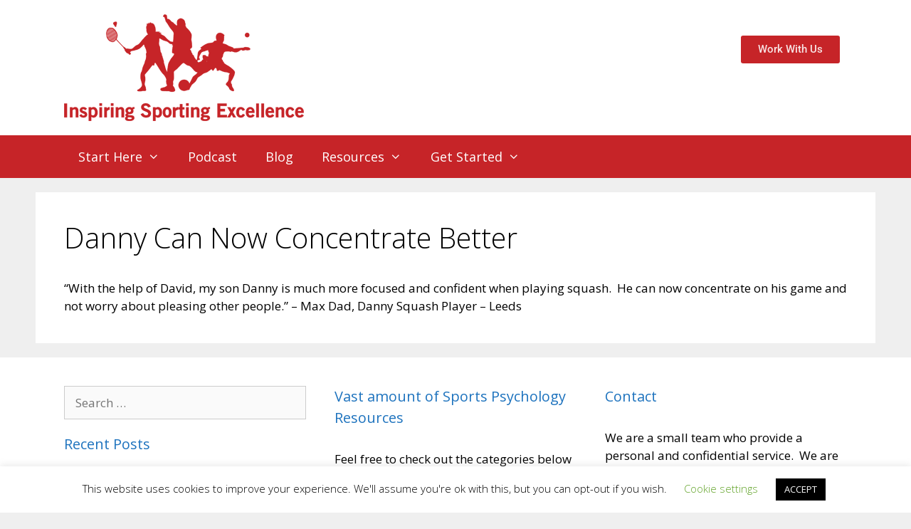

--- FILE ---
content_type: text/html; charset=UTF-8
request_url: https://www.sport-excellence.co.uk/testimonial/danny-can-now-concentrate-better/
body_size: 20531
content:
<!DOCTYPE html>
<html lang="en-GB">
<head>
	<meta charset="UTF-8">
	<meta name='robots' content='index, follow, max-image-preview:large, max-snippet:-1, max-video-preview:-1' />
	<style>img:is([sizes="auto" i], [sizes^="auto," i]) { contain-intrinsic-size: 3000px 1500px }</style>
	<meta name="viewport" content="width=device-width, initial-scale=1">
	<!-- This site is optimized with the Yoast SEO Premium plugin v25.1 (Yoast SEO v26.6) - https://yoast.com/wordpress/plugins/seo/ -->
	<title>Danny Can Now Concentrate Better - Squash Psychology</title>
	<meta name="description" content="“With the help of David, my son Danny is much more focused and confident when playing squash. He can now concentrate on his game. Online Sport Psychologist" />
	<link rel="canonical" href="https://www.sport-excellence.co.uk/testimonial/danny-can-now-concentrate-better/" />
	<meta property="og:locale" content="en_GB" />
	<meta property="og:type" content="article" />
	<meta property="og:title" content="Danny Can Now Concentrate Better" />
	<meta property="og:description" content="“With the help of David, my son Danny is much more focused and confident when playing squash.  He can now concentrate on his game and not worry about" />
	<meta property="og:url" content="https://www.sport-excellence.co.uk/testimonial/danny-can-now-concentrate-better/" />
	<meta property="og:site_name" content="Sports Psychology" />
	<meta property="article:publisher" content="https://www.facebook.com/MentalToughnessMatters" />
	<meta property="og:image" content="https://www.sport-excellence.co.uk/wp-content/uploads/2019/11/sport-excellence-logo-red.png" />
	<meta property="og:image:width" content="337" />
	<meta property="og:image:height" content="150" />
	<meta property="og:image:type" content="image/png" />
	<meta name="twitter:card" content="summary_large_image" />
	<script type="application/ld+json" class="yoast-schema-graph">{"@context":"https://schema.org","@graph":[{"@type":"WebPage","@id":"https://www.sport-excellence.co.uk/testimonial/danny-can-now-concentrate-better/","url":"https://www.sport-excellence.co.uk/testimonial/danny-can-now-concentrate-better/","name":"Danny Can Now Concentrate Better - Squash Psychology","isPartOf":{"@id":"https://www.sport-excellence.co.uk/#website"},"datePublished":"2019-07-11T08:03:56+00:00","description":"“With the help of David, my son Danny is much more focused and confident when playing squash. He can now concentrate on his game. Online Sport Psychologist","breadcrumb":{"@id":"https://www.sport-excellence.co.uk/testimonial/danny-can-now-concentrate-better/#breadcrumb"},"inLanguage":"en-GB","potentialAction":[{"@type":"ReadAction","target":["https://www.sport-excellence.co.uk/testimonial/danny-can-now-concentrate-better/"]}]},{"@type":"BreadcrumbList","@id":"https://www.sport-excellence.co.uk/testimonial/danny-can-now-concentrate-better/#breadcrumb","itemListElement":[{"@type":"ListItem","position":1,"name":"Home","item":"https://www.sport-excellence.co.uk/"},{"@type":"ListItem","position":2,"name":"Danny Can Now Concentrate Better"}]},{"@type":"WebSite","@id":"https://www.sport-excellence.co.uk/#website","url":"https://www.sport-excellence.co.uk/","name":"Inspiring Sporting Excellence Ltd","description":"The Premier Sports Psychology Consultancy for Children, Young Adults and Parents in the UK and Ireland","publisher":{"@type":"Organization","@id":"https://www.sport-excellence.co.uk/#organization"},"alternateName":"Sports Psychology","potentialAction":[{"@type":"SearchAction","target":{"@type":"EntryPoint","urlTemplate":"https://www.sport-excellence.co.uk/?s={search_term_string}"},"query-input":{"@type":"PropertyValueSpecification","valueRequired":true,"valueName":"search_term_string"}}],"inLanguage":"en-GB","disambiguatingDescription":"UK-based sports psychology coaching led by David Charlton, supporting children, young adults and parents with mental performance and wellbeing across the UK and Ireland.","isFamilyFriendly":"http://schema.org/True","hasPart":[{"@type":"WPHeader","@id":"#header","headline":"Header","cssSelector":".site-header"},{"@type":"WPFooter","@id":"#footer","headline":"Footer","cssSelector":".site-footer","copyrightHolder":{"@type":"Organization","@id":"https://www.sport-excellence.co.uk/#organization"}}]},{"@type":"Organization","@id":"https://www.sport-excellence.co.uk/#organization","name":"Inspiring Sporting Excellence Ltd","alternateName":"Sports Psychology","url":"https://www.sport-excellence.co.uk/","logo":{"@type":"ImageObject","@id":"https://www.sport-excellence.co.uk/#/schema/logo/image/","inLanguage":"en-GB","url":"https://www.sport-excellence.co.uk/wp-content/uploads/2019/11/sport-excellence-logo-red.png","contentUrl":"https://www.sport-excellence.co.uk/wp-content/uploads/2019/11/sport-excellence-logo-red.png","width":337,"height":150,"caption":"Inspiring Sporting Excellence Ltd"},"image":{"@type":"ImageObject","@id":"https://www.sport-excellence.co.uk/#/schema/logo/image/","inLanguage":"en-GB","url":"https://www.sport-excellence.co.uk/wp-content/uploads/2019/11/sport-excellence-logo-red.png","contentUrl":"https://www.sport-excellence.co.uk/wp-content/uploads/2019/11/sport-excellence-logo-red.png","width":337,"height":150,"caption":"Inspiring Sporting Excellence Ltd"},"sameAs":["https://www.facebook.com/MentalToughnessMatters","https://www.instagram.com/mentaltoughnessmatters","https://www.linkedin.com/company/inspiring-sporting-excellence","https://uk.pinterest.com/inspiringsportingexcellence/"],"description":"We are a the leading provider of Sports Psychology Services for Children, Young Adults and Parents in the United Kingdom and Ireland. We also have members of our team who are based in Europe, the Middle East and Asia.","email":"info@sport-excellence.co.uk","telephone":"07734697769","legalName":"Inspiring Sporting Excellence Ltd","foundingDate":"2014-09-01","numberOfEmployees":{"@type":"QuantitativeValue","minValue":1,"maxValue":10},"founder":{"@type":"Person","@id":"#person"},"contactPoint":{"@type":"ContactPoint","contactType":"customer service","email":"info@sport-excellence.co.uk","availableLanguage":"English"}}]}</script>
	<!-- / Yoast SEO Premium plugin. -->


<link rel='dns-prefetch' href='//www.googletagmanager.com' />
<link rel='dns-prefetch' href='//b3514535.smushcdn.com' />
<link href='https://fonts.gstatic.com' crossorigin rel='preconnect' />
<link href='https://fonts.googleapis.com' crossorigin rel='preconnect' />
<link rel="alternate" type="application/rss+xml" title="Sports Psychology &raquo; Feed" href="https://www.sport-excellence.co.uk/feed/" />
<link rel="alternate" type="application/rss+xml" title="Sports Psychology &raquo; Comments Feed" href="https://www.sport-excellence.co.uk/comments/feed/" />
		<style>
			.lazyload,
			.lazyloading {
				max-width: 100%;
			}
		</style>
				<!-- This site uses the Google Analytics by MonsterInsights plugin v9.11.0 - Using Analytics tracking - https://www.monsterinsights.com/ -->
		<!-- Note: MonsterInsights is not currently configured on this site. The site owner needs to authenticate with Google Analytics in the MonsterInsights settings panel. -->
					<!-- No tracking code set -->
				<!-- / Google Analytics by MonsterInsights -->
		<script>
window._wpemojiSettings = {"baseUrl":"https:\/\/s.w.org\/images\/core\/emoji\/16.0.1\/72x72\/","ext":".png","svgUrl":"https:\/\/s.w.org\/images\/core\/emoji\/16.0.1\/svg\/","svgExt":".svg","source":{"concatemoji":"https:\/\/www.sport-excellence.co.uk\/wp-includes\/js\/wp-emoji-release.min.js?ver=6.8.3"}};
/*! This file is auto-generated */
!function(s,n){var o,i,e;function c(e){try{var t={supportTests:e,timestamp:(new Date).valueOf()};sessionStorage.setItem(o,JSON.stringify(t))}catch(e){}}function p(e,t,n){e.clearRect(0,0,e.canvas.width,e.canvas.height),e.fillText(t,0,0);var t=new Uint32Array(e.getImageData(0,0,e.canvas.width,e.canvas.height).data),a=(e.clearRect(0,0,e.canvas.width,e.canvas.height),e.fillText(n,0,0),new Uint32Array(e.getImageData(0,0,e.canvas.width,e.canvas.height).data));return t.every(function(e,t){return e===a[t]})}function u(e,t){e.clearRect(0,0,e.canvas.width,e.canvas.height),e.fillText(t,0,0);for(var n=e.getImageData(16,16,1,1),a=0;a<n.data.length;a++)if(0!==n.data[a])return!1;return!0}function f(e,t,n,a){switch(t){case"flag":return n(e,"\ud83c\udff3\ufe0f\u200d\u26a7\ufe0f","\ud83c\udff3\ufe0f\u200b\u26a7\ufe0f")?!1:!n(e,"\ud83c\udde8\ud83c\uddf6","\ud83c\udde8\u200b\ud83c\uddf6")&&!n(e,"\ud83c\udff4\udb40\udc67\udb40\udc62\udb40\udc65\udb40\udc6e\udb40\udc67\udb40\udc7f","\ud83c\udff4\u200b\udb40\udc67\u200b\udb40\udc62\u200b\udb40\udc65\u200b\udb40\udc6e\u200b\udb40\udc67\u200b\udb40\udc7f");case"emoji":return!a(e,"\ud83e\udedf")}return!1}function g(e,t,n,a){var r="undefined"!=typeof WorkerGlobalScope&&self instanceof WorkerGlobalScope?new OffscreenCanvas(300,150):s.createElement("canvas"),o=r.getContext("2d",{willReadFrequently:!0}),i=(o.textBaseline="top",o.font="600 32px Arial",{});return e.forEach(function(e){i[e]=t(o,e,n,a)}),i}function t(e){var t=s.createElement("script");t.src=e,t.defer=!0,s.head.appendChild(t)}"undefined"!=typeof Promise&&(o="wpEmojiSettingsSupports",i=["flag","emoji"],n.supports={everything:!0,everythingExceptFlag:!0},e=new Promise(function(e){s.addEventListener("DOMContentLoaded",e,{once:!0})}),new Promise(function(t){var n=function(){try{var e=JSON.parse(sessionStorage.getItem(o));if("object"==typeof e&&"number"==typeof e.timestamp&&(new Date).valueOf()<e.timestamp+604800&&"object"==typeof e.supportTests)return e.supportTests}catch(e){}return null}();if(!n){if("undefined"!=typeof Worker&&"undefined"!=typeof OffscreenCanvas&&"undefined"!=typeof URL&&URL.createObjectURL&&"undefined"!=typeof Blob)try{var e="postMessage("+g.toString()+"("+[JSON.stringify(i),f.toString(),p.toString(),u.toString()].join(",")+"));",a=new Blob([e],{type:"text/javascript"}),r=new Worker(URL.createObjectURL(a),{name:"wpTestEmojiSupports"});return void(r.onmessage=function(e){c(n=e.data),r.terminate(),t(n)})}catch(e){}c(n=g(i,f,p,u))}t(n)}).then(function(e){for(var t in e)n.supports[t]=e[t],n.supports.everything=n.supports.everything&&n.supports[t],"flag"!==t&&(n.supports.everythingExceptFlag=n.supports.everythingExceptFlag&&n.supports[t]);n.supports.everythingExceptFlag=n.supports.everythingExceptFlag&&!n.supports.flag,n.DOMReady=!1,n.readyCallback=function(){n.DOMReady=!0}}).then(function(){return e}).then(function(){var e;n.supports.everything||(n.readyCallback(),(e=n.source||{}).concatemoji?t(e.concatemoji):e.wpemoji&&e.twemoji&&(t(e.twemoji),t(e.wpemoji)))}))}((window,document),window._wpemojiSettings);
</script>
<link rel='stylesheet' id='generate-fonts-css' href='//fonts.googleapis.com/css?family=Open+Sans:300,300italic,regular,italic,600,600italic,700,700italic,800,800italic' media='all' />
<link rel='stylesheet' id='hfe-widgets-style-css' href='https://www.sport-excellence.co.uk/wp-content/plugins/header-footer-elementor/inc/widgets-css/frontend.css?ver=2.7.0' media='all' />
<style id='wp-emoji-styles-inline-css'>

	img.wp-smiley, img.emoji {
		display: inline !important;
		border: none !important;
		box-shadow: none !important;
		height: 1em !important;
		width: 1em !important;
		margin: 0 0.07em !important;
		vertical-align: -0.1em !important;
		background: none !important;
		padding: 0 !important;
	}
</style>
<link rel='stylesheet' id='wp-block-library-css' href='https://www.sport-excellence.co.uk/wp-includes/css/dist/block-library/style.min.css?ver=6.8.3' media='all' />
<style id='classic-theme-styles-inline-css'>
/*! This file is auto-generated */
.wp-block-button__link{color:#fff;background-color:#32373c;border-radius:9999px;box-shadow:none;text-decoration:none;padding:calc(.667em + 2px) calc(1.333em + 2px);font-size:1.125em}.wp-block-file__button{background:#32373c;color:#fff;text-decoration:none}
</style>
<link rel='stylesheet' id='convertkit-broadcasts-css' href='https://www.sport-excellence.co.uk/wp-content/plugins/convertkit/resources/frontend/css/broadcasts.css?ver=3.1.3' media='all' />
<link rel='stylesheet' id='convertkit-button-css' href='https://www.sport-excellence.co.uk/wp-content/plugins/convertkit/resources/frontend/css/button.css?ver=3.1.3' media='all' />
<link rel='stylesheet' id='convertkit-form-css' href='https://www.sport-excellence.co.uk/wp-content/plugins/convertkit/resources/frontend/css/form.css?ver=3.1.3' media='all' />
<link rel='stylesheet' id='convertkit-form-builder-field-css' href='https://www.sport-excellence.co.uk/wp-content/plugins/convertkit/resources/frontend/css/form-builder.css?ver=3.1.3' media='all' />
<link rel='stylesheet' id='convertkit-form-builder-css' href='https://www.sport-excellence.co.uk/wp-content/plugins/convertkit/resources/frontend/css/form-builder.css?ver=3.1.3' media='all' />
<style id='global-styles-inline-css'>
:root{--wp--preset--aspect-ratio--square: 1;--wp--preset--aspect-ratio--4-3: 4/3;--wp--preset--aspect-ratio--3-4: 3/4;--wp--preset--aspect-ratio--3-2: 3/2;--wp--preset--aspect-ratio--2-3: 2/3;--wp--preset--aspect-ratio--16-9: 16/9;--wp--preset--aspect-ratio--9-16: 9/16;--wp--preset--color--black: #000000;--wp--preset--color--cyan-bluish-gray: #abb8c3;--wp--preset--color--white: #ffffff;--wp--preset--color--pale-pink: #f78da7;--wp--preset--color--vivid-red: #cf2e2e;--wp--preset--color--luminous-vivid-orange: #ff6900;--wp--preset--color--luminous-vivid-amber: #fcb900;--wp--preset--color--light-green-cyan: #7bdcb5;--wp--preset--color--vivid-green-cyan: #00d084;--wp--preset--color--pale-cyan-blue: #8ed1fc;--wp--preset--color--vivid-cyan-blue: #0693e3;--wp--preset--color--vivid-purple: #9b51e0;--wp--preset--color--contrast: var(--contrast);--wp--preset--color--contrast-2: var(--contrast-2);--wp--preset--color--contrast-3: var(--contrast-3);--wp--preset--color--base: var(--base);--wp--preset--color--base-2: var(--base-2);--wp--preset--color--base-3: var(--base-3);--wp--preset--color--accent: var(--accent);--wp--preset--gradient--vivid-cyan-blue-to-vivid-purple: linear-gradient(135deg,rgba(6,147,227,1) 0%,rgb(155,81,224) 100%);--wp--preset--gradient--light-green-cyan-to-vivid-green-cyan: linear-gradient(135deg,rgb(122,220,180) 0%,rgb(0,208,130) 100%);--wp--preset--gradient--luminous-vivid-amber-to-luminous-vivid-orange: linear-gradient(135deg,rgba(252,185,0,1) 0%,rgba(255,105,0,1) 100%);--wp--preset--gradient--luminous-vivid-orange-to-vivid-red: linear-gradient(135deg,rgba(255,105,0,1) 0%,rgb(207,46,46) 100%);--wp--preset--gradient--very-light-gray-to-cyan-bluish-gray: linear-gradient(135deg,rgb(238,238,238) 0%,rgb(169,184,195) 100%);--wp--preset--gradient--cool-to-warm-spectrum: linear-gradient(135deg,rgb(74,234,220) 0%,rgb(151,120,209) 20%,rgb(207,42,186) 40%,rgb(238,44,130) 60%,rgb(251,105,98) 80%,rgb(254,248,76) 100%);--wp--preset--gradient--blush-light-purple: linear-gradient(135deg,rgb(255,206,236) 0%,rgb(152,150,240) 100%);--wp--preset--gradient--blush-bordeaux: linear-gradient(135deg,rgb(254,205,165) 0%,rgb(254,45,45) 50%,rgb(107,0,62) 100%);--wp--preset--gradient--luminous-dusk: linear-gradient(135deg,rgb(255,203,112) 0%,rgb(199,81,192) 50%,rgb(65,88,208) 100%);--wp--preset--gradient--pale-ocean: linear-gradient(135deg,rgb(255,245,203) 0%,rgb(182,227,212) 50%,rgb(51,167,181) 100%);--wp--preset--gradient--electric-grass: linear-gradient(135deg,rgb(202,248,128) 0%,rgb(113,206,126) 100%);--wp--preset--gradient--midnight: linear-gradient(135deg,rgb(2,3,129) 0%,rgb(40,116,252) 100%);--wp--preset--font-size--small: 13px;--wp--preset--font-size--medium: 20px;--wp--preset--font-size--large: 36px;--wp--preset--font-size--x-large: 42px;--wp--preset--spacing--20: 0.44rem;--wp--preset--spacing--30: 0.67rem;--wp--preset--spacing--40: 1rem;--wp--preset--spacing--50: 1.5rem;--wp--preset--spacing--60: 2.25rem;--wp--preset--spacing--70: 3.38rem;--wp--preset--spacing--80: 5.06rem;--wp--preset--shadow--natural: 6px 6px 9px rgba(0, 0, 0, 0.2);--wp--preset--shadow--deep: 12px 12px 50px rgba(0, 0, 0, 0.4);--wp--preset--shadow--sharp: 6px 6px 0px rgba(0, 0, 0, 0.2);--wp--preset--shadow--outlined: 6px 6px 0px -3px rgba(255, 255, 255, 1), 6px 6px rgba(0, 0, 0, 1);--wp--preset--shadow--crisp: 6px 6px 0px rgba(0, 0, 0, 1);}:where(.is-layout-flex){gap: 0.5em;}:where(.is-layout-grid){gap: 0.5em;}body .is-layout-flex{display: flex;}.is-layout-flex{flex-wrap: wrap;align-items: center;}.is-layout-flex > :is(*, div){margin: 0;}body .is-layout-grid{display: grid;}.is-layout-grid > :is(*, div){margin: 0;}:where(.wp-block-columns.is-layout-flex){gap: 2em;}:where(.wp-block-columns.is-layout-grid){gap: 2em;}:where(.wp-block-post-template.is-layout-flex){gap: 1.25em;}:where(.wp-block-post-template.is-layout-grid){gap: 1.25em;}.has-black-color{color: var(--wp--preset--color--black) !important;}.has-cyan-bluish-gray-color{color: var(--wp--preset--color--cyan-bluish-gray) !important;}.has-white-color{color: var(--wp--preset--color--white) !important;}.has-pale-pink-color{color: var(--wp--preset--color--pale-pink) !important;}.has-vivid-red-color{color: var(--wp--preset--color--vivid-red) !important;}.has-luminous-vivid-orange-color{color: var(--wp--preset--color--luminous-vivid-orange) !important;}.has-luminous-vivid-amber-color{color: var(--wp--preset--color--luminous-vivid-amber) !important;}.has-light-green-cyan-color{color: var(--wp--preset--color--light-green-cyan) !important;}.has-vivid-green-cyan-color{color: var(--wp--preset--color--vivid-green-cyan) !important;}.has-pale-cyan-blue-color{color: var(--wp--preset--color--pale-cyan-blue) !important;}.has-vivid-cyan-blue-color{color: var(--wp--preset--color--vivid-cyan-blue) !important;}.has-vivid-purple-color{color: var(--wp--preset--color--vivid-purple) !important;}.has-black-background-color{background-color: var(--wp--preset--color--black) !important;}.has-cyan-bluish-gray-background-color{background-color: var(--wp--preset--color--cyan-bluish-gray) !important;}.has-white-background-color{background-color: var(--wp--preset--color--white) !important;}.has-pale-pink-background-color{background-color: var(--wp--preset--color--pale-pink) !important;}.has-vivid-red-background-color{background-color: var(--wp--preset--color--vivid-red) !important;}.has-luminous-vivid-orange-background-color{background-color: var(--wp--preset--color--luminous-vivid-orange) !important;}.has-luminous-vivid-amber-background-color{background-color: var(--wp--preset--color--luminous-vivid-amber) !important;}.has-light-green-cyan-background-color{background-color: var(--wp--preset--color--light-green-cyan) !important;}.has-vivid-green-cyan-background-color{background-color: var(--wp--preset--color--vivid-green-cyan) !important;}.has-pale-cyan-blue-background-color{background-color: var(--wp--preset--color--pale-cyan-blue) !important;}.has-vivid-cyan-blue-background-color{background-color: var(--wp--preset--color--vivid-cyan-blue) !important;}.has-vivid-purple-background-color{background-color: var(--wp--preset--color--vivid-purple) !important;}.has-black-border-color{border-color: var(--wp--preset--color--black) !important;}.has-cyan-bluish-gray-border-color{border-color: var(--wp--preset--color--cyan-bluish-gray) !important;}.has-white-border-color{border-color: var(--wp--preset--color--white) !important;}.has-pale-pink-border-color{border-color: var(--wp--preset--color--pale-pink) !important;}.has-vivid-red-border-color{border-color: var(--wp--preset--color--vivid-red) !important;}.has-luminous-vivid-orange-border-color{border-color: var(--wp--preset--color--luminous-vivid-orange) !important;}.has-luminous-vivid-amber-border-color{border-color: var(--wp--preset--color--luminous-vivid-amber) !important;}.has-light-green-cyan-border-color{border-color: var(--wp--preset--color--light-green-cyan) !important;}.has-vivid-green-cyan-border-color{border-color: var(--wp--preset--color--vivid-green-cyan) !important;}.has-pale-cyan-blue-border-color{border-color: var(--wp--preset--color--pale-cyan-blue) !important;}.has-vivid-cyan-blue-border-color{border-color: var(--wp--preset--color--vivid-cyan-blue) !important;}.has-vivid-purple-border-color{border-color: var(--wp--preset--color--vivid-purple) !important;}.has-vivid-cyan-blue-to-vivid-purple-gradient-background{background: var(--wp--preset--gradient--vivid-cyan-blue-to-vivid-purple) !important;}.has-light-green-cyan-to-vivid-green-cyan-gradient-background{background: var(--wp--preset--gradient--light-green-cyan-to-vivid-green-cyan) !important;}.has-luminous-vivid-amber-to-luminous-vivid-orange-gradient-background{background: var(--wp--preset--gradient--luminous-vivid-amber-to-luminous-vivid-orange) !important;}.has-luminous-vivid-orange-to-vivid-red-gradient-background{background: var(--wp--preset--gradient--luminous-vivid-orange-to-vivid-red) !important;}.has-very-light-gray-to-cyan-bluish-gray-gradient-background{background: var(--wp--preset--gradient--very-light-gray-to-cyan-bluish-gray) !important;}.has-cool-to-warm-spectrum-gradient-background{background: var(--wp--preset--gradient--cool-to-warm-spectrum) !important;}.has-blush-light-purple-gradient-background{background: var(--wp--preset--gradient--blush-light-purple) !important;}.has-blush-bordeaux-gradient-background{background: var(--wp--preset--gradient--blush-bordeaux) !important;}.has-luminous-dusk-gradient-background{background: var(--wp--preset--gradient--luminous-dusk) !important;}.has-pale-ocean-gradient-background{background: var(--wp--preset--gradient--pale-ocean) !important;}.has-electric-grass-gradient-background{background: var(--wp--preset--gradient--electric-grass) !important;}.has-midnight-gradient-background{background: var(--wp--preset--gradient--midnight) !important;}.has-small-font-size{font-size: var(--wp--preset--font-size--small) !important;}.has-medium-font-size{font-size: var(--wp--preset--font-size--medium) !important;}.has-large-font-size{font-size: var(--wp--preset--font-size--large) !important;}.has-x-large-font-size{font-size: var(--wp--preset--font-size--x-large) !important;}
:where(.wp-block-post-template.is-layout-flex){gap: 1.25em;}:where(.wp-block-post-template.is-layout-grid){gap: 1.25em;}
:where(.wp-block-columns.is-layout-flex){gap: 2em;}:where(.wp-block-columns.is-layout-grid){gap: 2em;}
:root :where(.wp-block-pullquote){font-size: 1.5em;line-height: 1.6;}
</style>
<link rel='stylesheet' id='cookie-law-info-css' href='https://www.sport-excellence.co.uk/wp-content/plugins/cookie-law-info/legacy/public/css/cookie-law-info-public.css?ver=3.3.8' media='all' />
<link rel='stylesheet' id='cookie-law-info-gdpr-css' href='https://www.sport-excellence.co.uk/wp-content/plugins/cookie-law-info/legacy/public/css/cookie-law-info-gdpr.css?ver=3.3.8' media='all' />
<link rel='stylesheet' id='hfe-style-css' href='https://www.sport-excellence.co.uk/wp-content/plugins/header-footer-elementor/assets/css/header-footer-elementor.css?ver=2.7.0' media='all' />
<link rel='stylesheet' id='elementor-icons-css' href='https://www.sport-excellence.co.uk/wp-content/plugins/elementor/assets/lib/eicons/css/elementor-icons.min.css?ver=5.44.0' media='all' />
<link rel='stylesheet' id='elementor-frontend-css' href='https://www.sport-excellence.co.uk/wp-content/plugins/elementor/assets/css/frontend.min.css?ver=3.33.6' media='all' />
<link rel='stylesheet' id='elementor-post-3270-css' href='https://www.sport-excellence.co.uk/wp-content/uploads/elementor/css/post-3270.css?ver=1766490321' media='all' />
<link rel='stylesheet' id='generate-style-grid-css' href='https://www.sport-excellence.co.uk/wp-content/themes/generatepress/assets/css/unsemantic-grid.min.css?ver=3.6.1' media='all' />
<link rel='stylesheet' id='generate-style-css' href='https://www.sport-excellence.co.uk/wp-content/themes/generatepress/assets/css/style.min.css?ver=3.6.1' media='all' />
<style id='generate-style-inline-css'>
body{background-color:#efefef;color:#000000;}a{color:#000000;}a:hover, a:focus, a:active{color:#efefef;}body .grid-container{max-width:1100px;}.wp-block-group__inner-container{max-width:1100px;margin-left:auto;margin-right:auto;}:root{--contrast:#222222;--contrast-2:#575760;--contrast-3:#b2b2be;--base:#f0f0f0;--base-2:#f7f8f9;--base-3:#ffffff;--accent:#1e73be;}:root .has-contrast-color{color:var(--contrast);}:root .has-contrast-background-color{background-color:var(--contrast);}:root .has-contrast-2-color{color:var(--contrast-2);}:root .has-contrast-2-background-color{background-color:var(--contrast-2);}:root .has-contrast-3-color{color:var(--contrast-3);}:root .has-contrast-3-background-color{background-color:var(--contrast-3);}:root .has-base-color{color:var(--base);}:root .has-base-background-color{background-color:var(--base);}:root .has-base-2-color{color:var(--base-2);}:root .has-base-2-background-color{background-color:var(--base-2);}:root .has-base-3-color{color:var(--base-3);}:root .has-base-3-background-color{background-color:var(--base-3);}:root .has-accent-color{color:var(--accent);}:root .has-accent-background-color{background-color:var(--accent);}body, button, input, select, textarea{font-family:"Open Sans", sans-serif;}body{line-height:1.5;}.entry-content > [class*="wp-block-"]:not(:last-child):not(.wp-block-heading){margin-bottom:1.5em;}.main-navigation a, .menu-toggle{font-size:18px;}.main-navigation .main-nav ul ul li a{font-size:15px;}.sidebar .widget, .footer-widgets .widget{font-size:17px;}h1{font-weight:300;font-size:40px;}h2{font-weight:300;font-size:30px;}h3{font-size:20px;}h4{font-size:inherit;}h5{font-size:inherit;}@media (max-width:768px){h1{font-size:30px;}h2{font-size:25px;}}.top-bar{background-color:#636363;color:#ffffff;}.top-bar a{color:#ffffff;}.top-bar a:hover{color:#303030;}.site-header{background-color:#ffffff;color:#222222;}.site-header a{color:#222222;}.main-title a,.main-title a:hover{color:var(--contrast);}.site-description{color:#141414;}.main-navigation,.main-navigation ul ul{background-color:#c62428;}.main-navigation .main-nav ul li a, .main-navigation .menu-toggle, .main-navigation .menu-bar-items{color:#ffffff;}.main-navigation .main-nav ul li:not([class*="current-menu-"]):hover > a, .main-navigation .main-nav ul li:not([class*="current-menu-"]):focus > a, .main-navigation .main-nav ul li.sfHover:not([class*="current-menu-"]) > a, .main-navigation .menu-bar-item:hover > a, .main-navigation .menu-bar-item.sfHover > a{color:#ffffff;background-color:#c62428;}button.menu-toggle:hover,button.menu-toggle:focus,.main-navigation .mobile-bar-items a,.main-navigation .mobile-bar-items a:hover,.main-navigation .mobile-bar-items a:focus{color:#ffffff;}.main-navigation .main-nav ul li[class*="current-menu-"] > a{color:#ffffff;background-color:#c62428;}.navigation-search input[type="search"],.navigation-search input[type="search"]:active, .navigation-search input[type="search"]:focus, .main-navigation .main-nav ul li.search-item.active > a, .main-navigation .menu-bar-items .search-item.active > a{color:#ffffff;background-color:#c62428;}.main-navigation ul ul{background-color:#c62428;}.main-navigation .main-nav ul ul li a{color:#ffffff;}.main-navigation .main-nav ul ul li:not([class*="current-menu-"]):hover > a,.main-navigation .main-nav ul ul li:not([class*="current-menu-"]):focus > a, .main-navigation .main-nav ul ul li.sfHover:not([class*="current-menu-"]) > a{color:#ffffff;background-color:#c62428;}.main-navigation .main-nav ul ul li[class*="current-menu-"] > a{color:#ffffff;background-color:#c62428;}.separate-containers .inside-article, .separate-containers .comments-area, .separate-containers .page-header, .one-container .container, .separate-containers .paging-navigation, .inside-page-header{background-color:#ffffff;}.entry-meta{color:#0c0c0c;}.entry-meta a{color:#161000;}.entry-meta a:hover{color:#191700;}h1{color:#000000;}h2{color:#000000;}h3{color:#000000;}h4{color:#000000;}h5{color:#000000;}.sidebar .widget{color:#000000;background-color:#ffffff;}.sidebar .widget .widget-title{color:#000000;}.footer-widgets{background-color:#ffffff;}.footer-widgets .widget-title{color:#1e73be;}.site-info{color:#ffffff;background-color:#1e73be;}.site-info a{color:#ffffff;}.site-info a:hover{color:#606060;}.footer-bar .widget_nav_menu .current-menu-item a{color:#606060;}input[type="text"],input[type="email"],input[type="url"],input[type="password"],input[type="search"],input[type="tel"],input[type="number"],textarea,select{color:#666666;background-color:#fafafa;border-color:#cccccc;}input[type="text"]:focus,input[type="email"]:focus,input[type="url"]:focus,input[type="password"]:focus,input[type="search"]:focus,input[type="tel"]:focus,input[type="number"]:focus,textarea:focus,select:focus{color:#666666;background-color:#ffffff;border-color:#bfbfbf;}button,html input[type="button"],input[type="reset"],input[type="submit"],a.button,a.wp-block-button__link:not(.has-background){color:#ffffff;background-color:#c62428;}button:hover,html input[type="button"]:hover,input[type="reset"]:hover,input[type="submit"]:hover,a.button:hover,button:focus,html input[type="button"]:focus,input[type="reset"]:focus,input[type="submit"]:focus,a.button:focus,a.wp-block-button__link:not(.has-background):active,a.wp-block-button__link:not(.has-background):focus,a.wp-block-button__link:not(.has-background):hover{color:#ffffff;background-color:#c62428;}a.generate-back-to-top{background-color:rgba( 0,0,0,0.4 );color:#ffffff;}a.generate-back-to-top:hover,a.generate-back-to-top:focus{background-color:rgba( 0,0,0,0.6 );color:#ffffff;}:root{--gp-search-modal-bg-color:var(--base-3);--gp-search-modal-text-color:var(--contrast);--gp-search-modal-overlay-bg-color:rgba(0,0,0,0.2);}@media (max-width: 768px){.main-navigation .menu-bar-item:hover > a, .main-navigation .menu-bar-item.sfHover > a{background:none;color:#ffffff;}}.inside-top-bar{padding:10px;}.site-main .wp-block-group__inner-container{padding:40px;}.entry-content .alignwide, body:not(.no-sidebar) .entry-content .alignfull{margin-left:-40px;width:calc(100% + 80px);max-width:calc(100% + 80px);}.container.grid-container{max-width:1180px;}.rtl .menu-item-has-children .dropdown-menu-toggle{padding-left:20px;}.rtl .main-navigation .main-nav ul li.menu-item-has-children > a{padding-right:20px;}.site-info{padding:20px;}@media (max-width:768px){.separate-containers .inside-article, .separate-containers .comments-area, .separate-containers .page-header, .separate-containers .paging-navigation, .one-container .site-content, .inside-page-header{padding:30px;}.site-main .wp-block-group__inner-container{padding:30px;}.site-info{padding-right:10px;padding-left:10px;}.entry-content .alignwide, body:not(.no-sidebar) .entry-content .alignfull{margin-left:-30px;width:calc(100% + 60px);max-width:calc(100% + 60px);}}.one-container .sidebar .widget{padding:0px;}@media (max-width: 768px){.main-navigation .menu-toggle,.main-navigation .mobile-bar-items,.sidebar-nav-mobile:not(#sticky-placeholder){display:block;}.main-navigation ul,.gen-sidebar-nav{display:none;}[class*="nav-float-"] .site-header .inside-header > *{float:none;clear:both;}}
.dynamic-author-image-rounded{border-radius:100%;}.dynamic-featured-image, .dynamic-author-image{vertical-align:middle;}.one-container.blog .dynamic-content-template:not(:last-child), .one-container.archive .dynamic-content-template:not(:last-child){padding-bottom:0px;}.dynamic-entry-excerpt > p:last-child{margin-bottom:0px;}
</style>
<link rel='stylesheet' id='generate-mobile-style-css' href='https://www.sport-excellence.co.uk/wp-content/themes/generatepress/assets/css/mobile.min.css?ver=3.6.1' media='all' />
<link rel='stylesheet' id='generate-font-icons-css' href='https://www.sport-excellence.co.uk/wp-content/themes/generatepress/assets/css/components/font-icons.min.css?ver=3.6.1' media='all' />
<link rel='stylesheet' id='font-awesome-css' href='https://www.sport-excellence.co.uk/wp-content/plugins/elementor/assets/lib/font-awesome/css/font-awesome.min.css?ver=4.7.0' media='all' />
<link rel='stylesheet' id='hfe-elementor-icons-css' href='https://www.sport-excellence.co.uk/wp-content/plugins/elementor/assets/lib/eicons/css/elementor-icons.min.css?ver=5.34.0' media='all' />
<link rel='stylesheet' id='hfe-icons-list-css' href='https://www.sport-excellence.co.uk/wp-content/plugins/elementor/assets/css/widget-icon-list.min.css?ver=3.24.3' media='all' />
<link rel='stylesheet' id='hfe-social-icons-css' href='https://www.sport-excellence.co.uk/wp-content/plugins/elementor/assets/css/widget-social-icons.min.css?ver=3.24.0' media='all' />
<link rel='stylesheet' id='hfe-social-share-icons-brands-css' href='https://www.sport-excellence.co.uk/wp-content/plugins/elementor/assets/lib/font-awesome/css/brands.css?ver=5.15.3' media='all' />
<link rel='stylesheet' id='hfe-social-share-icons-fontawesome-css' href='https://www.sport-excellence.co.uk/wp-content/plugins/elementor/assets/lib/font-awesome/css/fontawesome.css?ver=5.15.3' media='all' />
<link rel='stylesheet' id='hfe-nav-menu-icons-css' href='https://www.sport-excellence.co.uk/wp-content/plugins/elementor/assets/lib/font-awesome/css/solid.css?ver=5.15.3' media='all' />
<link rel='stylesheet' id='hfe-widget-blockquote-css' href='https://www.sport-excellence.co.uk/wp-content/plugins/elementor-pro/assets/css/widget-blockquote.min.css?ver=3.25.0' media='all' />
<link rel='stylesheet' id='hfe-mega-menu-css' href='https://www.sport-excellence.co.uk/wp-content/plugins/elementor-pro/assets/css/widget-mega-menu.min.css?ver=3.26.2' media='all' />
<link rel='stylesheet' id='hfe-nav-menu-widget-css' href='https://www.sport-excellence.co.uk/wp-content/plugins/elementor-pro/assets/css/widget-nav-menu.min.css?ver=3.26.0' media='all' />
<link rel='stylesheet' id='elementor-gf-local-roboto-css' href='https://www.sport-excellence.co.uk/wp-content/uploads/elementor/google-fonts/css/roboto.css?ver=1742398797' media='all' />
<link rel='stylesheet' id='elementor-gf-local-robotoslab-css' href='https://www.sport-excellence.co.uk/wp-content/uploads/elementor/google-fonts/css/robotoslab.css?ver=1742398800' media='all' />
<script src="https://www.sport-excellence.co.uk/wp-includes/js/jquery/jquery.min.js?ver=3.7.1" id="jquery-core-js"></script>
<script src="https://www.sport-excellence.co.uk/wp-includes/js/jquery/jquery-migrate.min.js?ver=3.4.1" id="jquery-migrate-js"></script>
<script id="jquery-js-after">
!function($){"use strict";$(document).ready(function(){$(this).scrollTop()>100&&$(".hfe-scroll-to-top-wrap").removeClass("hfe-scroll-to-top-hide"),$(window).scroll(function(){$(this).scrollTop()<100?$(".hfe-scroll-to-top-wrap").fadeOut(300):$(".hfe-scroll-to-top-wrap").fadeIn(300)}),$(".hfe-scroll-to-top-wrap").on("click",function(){$("html, body").animate({scrollTop:0},300);return!1})})}(jQuery);
!function($){'use strict';$(document).ready(function(){var bar=$('.hfe-reading-progress-bar');if(!bar.length)return;$(window).on('scroll',function(){var s=$(window).scrollTop(),d=$(document).height()-$(window).height(),p=d? s/d*100:0;bar.css('width',p+'%')});});}(jQuery);
</script>
<script id="cookie-law-info-js-extra">
var Cli_Data = {"nn_cookie_ids":[],"cookielist":[],"non_necessary_cookies":[],"ccpaEnabled":"","ccpaRegionBased":"","ccpaBarEnabled":"","strictlyEnabled":["necessary","obligatoire"],"ccpaType":"gdpr","js_blocking":"","custom_integration":"","triggerDomRefresh":"","secure_cookies":""};
var cli_cookiebar_settings = {"animate_speed_hide":"500","animate_speed_show":"500","background":"#FFF","border":"#b1a6a6c2","border_on":"","button_1_button_colour":"#000","button_1_button_hover":"#000000","button_1_link_colour":"#fff","button_1_as_button":"1","button_1_new_win":"","button_2_button_colour":"#333","button_2_button_hover":"#292929","button_2_link_colour":"#444","button_2_as_button":"","button_2_hidebar":"","button_3_button_colour":"#000","button_3_button_hover":"#000000","button_3_link_colour":"#fff","button_3_as_button":"1","button_3_new_win":"","button_4_button_colour":"#000","button_4_button_hover":"#000000","button_4_link_colour":"#62a329","button_4_as_button":"","button_7_button_colour":"#61a229","button_7_button_hover":"#4e8221","button_7_link_colour":"#fff","button_7_as_button":"1","button_7_new_win":"","font_family":"inherit","header_fix":"","notify_animate_hide":"1","notify_animate_show":"","notify_div_id":"#cookie-law-info-bar","notify_position_horizontal":"right","notify_position_vertical":"bottom","scroll_close":"","scroll_close_reload":"","accept_close_reload":"","reject_close_reload":"","showagain_tab":"1","showagain_background":"#fff","showagain_border":"#000","showagain_div_id":"#cookie-law-info-again","showagain_x_position":"100px","text":"#000","show_once_yn":"","show_once":"10000","logging_on":"","as_popup":"","popup_overlay":"1","bar_heading_text":"","cookie_bar_as":"banner","popup_showagain_position":"bottom-right","widget_position":"left"};
var log_object = {"ajax_url":"https:\/\/www.sport-excellence.co.uk\/wp-admin\/admin-ajax.php"};
</script>
<script src="https://www.sport-excellence.co.uk/wp-content/plugins/cookie-law-info/legacy/public/js/cookie-law-info-public.js?ver=3.3.8" id="cookie-law-info-js"></script>
<script id="defend-wp-firewall-nonce-js-extra">
var defend_wp_firewall_nonce_obj = {"defend_wp_firewall_nonce":"728b79122d","ajaxurl":"https:\/\/www.sport-excellence.co.uk\/wp-admin\/admin-ajax.php"};
</script>
<script src="https://www.sport-excellence.co.uk/wp-content/plugins/defend-wp-firewall/hooks/js/nonce.js?ver=1766552159" id="defend-wp-firewall-nonce-js"></script>

<!-- Google tag (gtag.js) snippet added by Site Kit -->
<!-- Google Analytics snippet added by Site Kit -->
<script src="https://www.googletagmanager.com/gtag/js?id=GT-MJS5D3V" id="google_gtagjs-js" async></script>
<script id="google_gtagjs-js-after">
window.dataLayer = window.dataLayer || [];function gtag(){dataLayer.push(arguments);}
gtag("set","linker",{"domains":["www.sport-excellence.co.uk"]});
gtag("js", new Date());
gtag("set", "developer_id.dZTNiMT", true);
gtag("config", "GT-MJS5D3V");
</script>
<script id="defend-wp-firewall-blocklist-common-js-extra">
var defend_wp_firewall_common_blocklist_obj = {"security":"a4e1ed3eba","ipify_ip":"","ajaxurl":"https:\/\/www.sport-excellence.co.uk\/wp-admin\/admin-ajax.php"};
</script>
<script src="https://www.sport-excellence.co.uk/wp-content/plugins/defend-wp-firewall/hooks/js/blocklist-common.js?ver=1.1.6" id="defend-wp-firewall-blocklist-common-js"></script>
<link rel="https://api.w.org/" href="https://www.sport-excellence.co.uk/wp-json/" /><link rel="EditURI" type="application/rsd+xml" title="RSD" href="https://www.sport-excellence.co.uk/xmlrpc.php?rsd" />
<meta name="generator" content="WordPress 6.8.3" />
<link rel='shortlink' href='https://www.sport-excellence.co.uk/?p=1889' />
<link rel="alternate" title="oEmbed (JSON)" type="application/json+oembed" href="https://www.sport-excellence.co.uk/wp-json/oembed/1.0/embed?url=https%3A%2F%2Fwww.sport-excellence.co.uk%2Ftestimonial%2Fdanny-can-now-concentrate-better%2F" />
<link rel="alternate" title="oEmbed (XML)" type="text/xml+oembed" href="https://www.sport-excellence.co.uk/wp-json/oembed/1.0/embed?url=https%3A%2F%2Fwww.sport-excellence.co.uk%2Ftestimonial%2Fdanny-can-now-concentrate-better%2F&#038;format=xml" />
<meta name="generator" content="Site Kit by Google 1.168.0" /><meta name="p:domain_verify" content="452a7c4a1a2aac53c74abf6d2b082291"/>
<script type="application/ld+json">
{
  "@context": "https://schema.org",
  "@graph": [
    { "@type": "SiteNavigationElement", "@id": "#header", "name": "For 7-11 Year Olds", "url": "https://www.sport-excellence.co.uk/sports-psychology-for-7-11-year-olds-building-confidence-resilience-fun/" },
    { "@type": "SiteNavigationElement", "@id": "#header", "name": "For 12–16 Year Olds", "url": "https://www.sport-excellence.co.uk/sports-psychology-12-16-year-olds/" },
    { "@type": "SiteNavigationElement", "@id": "#header", "name": "For 17-21+ Year Olds", "url": "https://www.sport-excellence.co.uk/sports-psychology-17-21-year-olds/" },
    { "@type": "SiteNavigationElement", "@id": "#header", "name": "Real Impact Stories", "url": "https://www.sport-excellence.co.uk/real-impact-stories-of-confidence-resilience-enjoyment/" },
    { "@type": "SiteNavigationElement", "@id": "#header", "name": "Case Studies", "url": "https://www.sport-excellence.co.uk/kids-sports-psychology-case-studies/" },

    { "@type": "SiteNavigationElement", "@id": "#header", "name": "Podcast", "url": "https://www.sport-excellence.co.uk/demystifying-mental-toughness-podcast/" },
    { "@type": "SiteNavigationElement", "@id": "#header", "name": "Blog", "url": "https://www.sport-excellence.co.uk/sports-psychology-blog-for-parents-coaches/" },

    { "@type": "SiteNavigationElement", "@id": "#header", "name": "FAQs For Parents", "url": "https://www.sport-excellence.co.uk/faqs-for-parents/" },
    { "@type": "SiteNavigationElement", "@id": "#header", "name": "Conversations With Kids Sign Up", "url": "https://www.sport-excellence.co.uk/conversations-with-kids/" },
    { "@type": "SiteNavigationElement", "@id": "#header", "name": "Community", "url": "https://www.sport-excellence.co.uk/the-sports-psychology-hub/" },

    { "@type": "SiteNavigationElement", "@id": "#header", "name": "Combat Sports Psychology", "url": "https://www.sport-excellence.co.uk/psychology-combat-sports/" },
    { "@type": "SiteNavigationElement", "@id": "#header", "name": "Cricket Psychology", "url": "https://www.sport-excellence.co.uk/psychology-cricket/" },
    { "@type": "SiteNavigationElement", "@id": "#header", "name": "Goalkeeping Psychology", "url": "https://www.sport-excellence.co.uk/psychology-goalkeeping/" },
    { "@type": "SiteNavigationElement", "@id": "#header", "name": "Golf Psychology", "url": "https://www.sport-excellence.co.uk/psychology-golf/" },
    { "@type": "SiteNavigationElement", "@id": "#header", "name": "Gymnastics Psychology", "url": "https://www.sport-excellence.co.uk/psychology-gymnastics/" },
    { "@type": "SiteNavigationElement", "@id": "#header", "name": "Hockey Psychology", "url": "https://www.sport-excellence.co.uk/psychology-hockey/" },
    { "@type": "SiteNavigationElement", "@id": "#header", "name": "Motorsport Psychology", "url": "https://www.sport-excellence.co.uk/psychology-motorsport/" },
    { "@type": "SiteNavigationElement", "@id": "#header", "name": "Racquet Sports Psychology", "url": "https://www.sport-excellence.co.uk/psychology-racquet-sports/" },
    { "@type": "SiteNavigationElement", "@id": "#header", "name": "Rugby Psychology", "url": "https://www.sport-excellence.co.uk/psychology-rugby/" },
    { "@type": "SiteNavigationElement", "@id": "#header", "name": "Soccer Psychology", "url": "https://www.sport-excellence.co.uk/psychology-soccer/" },
    { "@type": "SiteNavigationElement", "@id": "#header", "name": "Youth Sports Psychology", "url": "https://www.sport-excellence.co.uk/psychology-youth-sports/" },

    { "@type": "SiteNavigationElement", "@id": "#header", "name": "Contact Us", "url": "https://www.sport-excellence.co.uk/contact/" },
    { "@type": "SiteNavigationElement", "@id": "#header", "name": "Meet the Team", "url": "https://www.sport-excellence.co.uk/meet-the-team/" }
  ]
}
</script>
<script type="application/ld+json">
{
  "@context": "https://schema.org",
  "@graph": [

    {
      "@type": "SiteNavigationElement",
      "@id": "#footer",
      "name": "How to Help Your Child Handle Pressure in Sport",
      "url": "https://www.sport-excellence.co.uk/helping-children-handle-pressure-in-sport/"
    },
    {
      "@type": "SiteNavigationElement",
      "@id": "#footer",
      "name": "Book Review: Motor Preferences in Baseball",
      "url": "https://www.sport-excellence.co.uk/motor-preferences-in-baseball-review/"
    },
    {
      "@type": "SiteNavigationElement",
      "@id": "#footer",
      "name": "Helping a Young Netball Player Overcome Fear",
      "url": "https://www.sport-excellence.co.uk/young-netball-shooter-overcome-fear/"
    },
    {
      "@type": "SiteNavigationElement",
      "@id": "#footer",
      "name": "Helping Children Overcome Fear",
      "url": "https://www.sport-excellence.co.uk/helping-children-overcome-fear/"
    },
    {
      "@type": "SiteNavigationElement",
      "@id": "#footer",
      "name": "Helping a Young Trampolinist Overcome Mental Blocks",
      "url": "https://www.sport-excellence.co.uk/case-study-mental-blocks-young-trampolinist/"
    },

    {
      "@type": "SiteNavigationElement",
      "@id": "#footer",
      "name": "Confidence, Self-Belief & Self-Doubt Issues",
      "url": "https://www.sport-excellence.co.uk/category/confidence-self-belief-self-doubt-issues/"
    },
    {
      "@type": "SiteNavigationElement",
      "@id": "#footer",
      "name": "Emotional Regulation & Anger Management",
      "url": "https://www.sport-excellence.co.uk/category/emotional-regulation-anger-management/"
    },
    {
      "@type": "SiteNavigationElement",
      "@id": "#footer",
      "name": "Fear of Mistakes & Perfectionism",
      "url": "https://www.sport-excellence.co.uk/category/fear-of-mistakes-perfectionism/"
    },
    {
      "@type": "SiteNavigationElement",
      "@id": "#footer",
      "name": "Mental Blocks & Fear of Injury",
      "url": "https://www.sport-excellence.co.uk/category/mental-blocks-fear-of-injury/"
    },
    {
      "@type": "SiteNavigationElement",
      "@id": "#footer",
      "name": "Mental Health & Emotional & Physical Well-Being",
      "url": "https://www.sport-excellence.co.uk/category/mental-health-emotional-physical-well-being/"
    },
    {
      "@type": "SiteNavigationElement",
      "@id": "#footer",
      "name": "Performance Anxiety & Competition Nerves",
      "url": "https://www.sport-excellence.co.uk/category/performance-anxiety-competition-nerves/"
    },
    {
      "@type": "SiteNavigationElement",
      "@id": "#footer",
      "name": "Psychological Factors in Sports",
      "url": "https://www.sport-excellence.co.uk/category/psychological-factors-in-sports/"
    },
    {
      "@type": "SiteNavigationElement",
      "@id": "#footer",
      "name": "Training vs Competition Performance Gaps",
      "url": "https://www.sport-excellence.co.uk/category/training-vs-competition-performance-gaps/"
    },

    {
      "@type": "SiteNavigationElement",
      "@id": "#footer",
      "name": "Contact",
      "url": "https://www.sport-excellence.co.uk/contact/"
    },
    {
      "@type": "SiteNavigationElement",
      "@id": "#footer",
      "name": "Privacy Policy, Cookies and Terms",
      "url": "https://www.sport-excellence.co.uk/privacy-policy/"
    }
  ]
}
</script>		<script>
			document.documentElement.className = document.documentElement.className.replace('no-js', 'js');
		</script>
				<style>
			.no-js img.lazyload {
				display: none;
			}

			figure.wp-block-image img.lazyloading {
				min-width: 150px;
			}

			.lazyload,
			.lazyloading {
				--smush-placeholder-width: 100px;
				--smush-placeholder-aspect-ratio: 1/1;
				width: var(--smush-image-width, var(--smush-placeholder-width)) !important;
				aspect-ratio: var(--smush-image-aspect-ratio, var(--smush-placeholder-aspect-ratio)) !important;
			}

						.lazyload, .lazyloading {
				opacity: 0;
			}

			.lazyloaded {
				opacity: 1;
				transition: opacity 400ms;
				transition-delay: 0ms;
			}

					</style>
		<meta name="generator" content="Elementor 3.33.6; features: additional_custom_breakpoints; settings: css_print_method-external, google_font-enabled, font_display-auto">
			<style>
				.e-con.e-parent:nth-of-type(n+4):not(.e-lazyloaded):not(.e-no-lazyload),
				.e-con.e-parent:nth-of-type(n+4):not(.e-lazyloaded):not(.e-no-lazyload) * {
					background-image: none !important;
				}
				@media screen and (max-height: 1024px) {
					.e-con.e-parent:nth-of-type(n+3):not(.e-lazyloaded):not(.e-no-lazyload),
					.e-con.e-parent:nth-of-type(n+3):not(.e-lazyloaded):not(.e-no-lazyload) * {
						background-image: none !important;
					}
				}
				@media screen and (max-height: 640px) {
					.e-con.e-parent:nth-of-type(n+2):not(.e-lazyloaded):not(.e-no-lazyload),
					.e-con.e-parent:nth-of-type(n+2):not(.e-lazyloaded):not(.e-no-lazyload) * {
						background-image: none !important;
					}
				}
			</style>
			<script type="application/ld+json">
{
  "@context": "https://schema.org",
  "@type": "Person",
  "@id": "#person",
  "name": "David Charlton",
  "jobTitle": "Founder and Practitioner Psychologist",
  "description": "David Charlton is a Chartered Sport and Exercise Psychologist (HCPC registered) and founder of Inspiring Sporting Excellence. He specialises in supporting children, teenagers, and young athletes to build confidence, manage pressure, and enjoy their sport.",
  "url": "https://www.sport-excellence.co.uk/david-charlton/", 
  "worksFor": {
    "@type": "Organization","@id": "https://www.sport-excellence.co.uk/#organization"
  },
  "affiliation": [
    {
      "@type": "Organization",
      "name": "Health and Care Professions Council (HCPC)",
      "url": "https://www.hcpc-uk.org/"
    },
    {
      "@type": "Organization",
      "name": "The British Psychological Society (BPS)",
      "url": "https://www.bps.org.uk/"
    },
    {
      "@type": "Organization",
      "name": "CASES - Sport and Exercise Psychology Accreditation Route",
      "url": "https://www.bases.org.uk/"
    }
  ],
  "knowsAbout": [
    "Sports Psychology",
    "Child Sports Psychology",
    "Youth Athlete Development",
    "Mental Toughness",
    "Performance Psychology",
    "Confidence Building",
    "Emotional Regulation in Sport",
    "Motivation and Resilience Training"
  ],
  "alumniOf": [
    {
      "@type": "CollegeOrUniversity",
      "name": "Qualification in Sport and Exercise Psychology (Stage 2)"
    },
    {
      "@type": "CollegeOrUniversity",
      "name": "MSc Sport and Exercise Psychology"
    },
    {
      "@type": "CollegeOrUniversity",
      "name": "BSc Psychology"
    }
  ],
  "hasCredential": [
    "Supervisor Training for Trainee Sport and Exercise Psychologists",
    "Mental Toughness Accreditation",
    "i3 Personality Profiling Accreditation",
    "Certified Mindfactor and Performance Coach",
    "NLP Practitioner",
    "Hypnotherapy Practitioner",
    "Personal Training and Fitness Instructor Qualifications"
  ],
  "award": [
    "HCPC Practitioner Psychologist",
    "Chartered Sport and Exercise Psychologist (BPS)"
  ],
  "sameAs": [
    "https://x.com/dcharltonsport", 
    "https://www.instagram.com/mentaltoughnessmatters/", 
    "https://uk.linkedin.com/in/dwcharlton",
	"https://www.youtube.com/@demystifyingmentaltoughness/about"
  ],
  "disambiguatingDescription": "David Charlton has helped thousands of children and young athletes across the UK, Ireland, and internationally to build confidence, manage pressure, and find greater enjoyment in their sport. He has supported athletes at grassroots, academy, county, national, and professional levels, partnering with organisations such as England Golf, The Football Association, professional football academies, schools, and universities. David combines proven psychological tools with warmth and empathy, helping young people build self-belief, emotional control, and resilience. Before becoming a psychologist, he spent over a decade in the travel industry, gaining leadership and people-management experience. Following a personal loss in 2008, David dedicated his life to helping others improve their mental strength and wellbeing. Today, he leads Inspiring Sporting Excellence and supervises trainee psychologists on the SEPAR pathway."
}
</script><link rel="icon" href="https://b3514535.smushcdn.com/3514535/wp-content/uploads/2017/06/cropped-sport-excellence-logo-red-32x32.png?lossy=2&strip=1&webp=1" sizes="32x32" />
<link rel="icon" href="https://b3514535.smushcdn.com/3514535/wp-content/uploads/2017/06/cropped-sport-excellence-logo-red-192x192.png?lossy=2&strip=1&webp=1" sizes="192x192" />
<link rel="apple-touch-icon" href="https://b3514535.smushcdn.com/3514535/wp-content/uploads/2017/06/cropped-sport-excellence-logo-red-180x180.png?lossy=2&strip=1&webp=1" />
<meta name="msapplication-TileImage" content="https://www.sport-excellence.co.uk/wp-content/uploads/2017/06/cropped-sport-excellence-logo-red-270x270.png" />
		<style id="wp-custom-css">
			h1.entry-title { display:block !important; 		</style>
		</head>

<body class="wp-singular wpm-testimonial-template-default single single-wpm-testimonial postid-1889 wp-custom-logo wp-embed-responsive wp-theme-generatepress post-image-above-header post-image-aligned-center sticky-menu-fade ehf-template-generatepress ehf-stylesheet-generatepress no-sidebar nav-below-header separate-containers fluid-header active-footer-widgets-3 nav-aligned-left header-aligned-left dropdown-hover elementor-default elementor-kit-3270" itemtype="https://schema.org/Blog" itemscope>
	<a class="screen-reader-text skip-link" href="#content" title="Skip to content">Skip to content</a>		<header class="site-header" id="masthead" aria-label="Site"  itemtype="https://schema.org/WPHeader" itemscope>
			<div class="inside-header grid-container grid-parent">
							<div class="header-widget">
				<aside id="elementor-library-9" class="widget inner-padding widget_elementor-library">		<div data-elementor-type="section" data-elementor-id="3480" class="elementor elementor-3480" data-elementor-post-type="elementor_library">
					<section class="elementor-section elementor-top-section elementor-element elementor-element-66a09cce elementor-section-boxed elementor-section-height-default elementor-section-height-default" data-id="66a09cce" data-element_type="section" data-settings="{&quot;background_background&quot;:&quot;classic&quot;}">
						<div class="elementor-container elementor-column-gap-default">
					<div class="elementor-column elementor-col-100 elementor-top-column elementor-element elementor-element-68dab89b" data-id="68dab89b" data-element_type="column">
			<div class="elementor-widget-wrap elementor-element-populated">
						<div class="elementor-element elementor-element-37f05726 elementor-widget elementor-widget-spacer" data-id="37f05726" data-element_type="widget" data-widget_type="spacer.default">
				<div class="elementor-widget-container">
							<div class="elementor-spacer">
			<div class="elementor-spacer-inner"></div>
		</div>
						</div>
				</div>
				<div class="elementor-element elementor-element-496ca3b8 elementor-align-center elementor-widget elementor-widget-button" data-id="496ca3b8" data-element_type="widget" data-widget_type="button.default">
				<div class="elementor-widget-container">
									<div class="elementor-button-wrapper">
					<a class="elementor-button elementor-button-link elementor-size-sm" href="https://www.sport-excellence.co.uk/contact/">
						<span class="elementor-button-content-wrapper">
									<span class="elementor-button-text">Work With Us</span>
					</span>
					</a>
				</div>
								</div>
				</div>
				<div class="elementor-element elementor-element-636907b2 elementor-widget elementor-widget-spacer" data-id="636907b2" data-element_type="widget" data-widget_type="spacer.default">
				<div class="elementor-widget-container">
							<div class="elementor-spacer">
			<div class="elementor-spacer-inner"></div>
		</div>
						</div>
				</div>
					</div>
		</div>
					</div>
		</section>
				</div>
		</aside>			</div>
			<div class="site-logo">
					<a href="https://www.sport-excellence.co.uk/" rel="home">
						<img  class="header-image is-logo-image lazyload" alt="Sports Psychology" data-src="https://b3514535.smushcdn.com/3514535/wp-content/uploads/2019/11/sport-excellence-logo-red.png?lossy=2&strip=1&webp=1" src="[data-uri]" style="--smush-placeholder-width: 337px; --smush-placeholder-aspect-ratio: 337/150;" />
					</a>
				</div>			</div>
		</header>
				<nav class="main-navigation sub-menu-right" id="site-navigation" aria-label="Primary"  itemtype="https://schema.org/SiteNavigationElement" itemscope>
			<div class="inside-navigation grid-container grid-parent">
								<button class="menu-toggle" aria-controls="primary-menu" aria-expanded="false">
					<span class="mobile-menu">Menu</span>				</button>
				<div id="primary-menu" class="main-nav"><ul id="menu-main-menu" class=" menu sf-menu"><li id="menu-item-29083" class="menu-item menu-item-type-custom menu-item-object-custom menu-item-has-children menu-item-29083"><a href="#">Start Here<span role="presentation" class="dropdown-menu-toggle"></span></a>
<ul class="sub-menu">
	<li id="menu-item-29002" class="menu-item menu-item-type-post_type menu-item-object-page menu-item-29002"><a href="https://www.sport-excellence.co.uk/sports-psychology-for-7-11-year-olds-building-confidence-resilience-fun/">For 7-11 Year Olds</a></li>
	<li id="menu-item-29001" class="menu-item menu-item-type-post_type menu-item-object-page menu-item-29001"><a href="https://www.sport-excellence.co.uk/sports-psychology-12-16-year-olds/">For 12–16 Year Olds</a></li>
	<li id="menu-item-29000" class="menu-item menu-item-type-post_type menu-item-object-page menu-item-29000"><a href="https://www.sport-excellence.co.uk/sports-psychology-17-21-year-olds/">For 17-21+ Year Olds</a></li>
	<li id="menu-item-29128" class="menu-item menu-item-type-post_type menu-item-object-page menu-item-29128"><a href="https://www.sport-excellence.co.uk/real-impact-stories-of-confidence-resilience-enjoyment/">Real Impact Stories</a></li>
	<li id="menu-item-29015" class="menu-item menu-item-type-post_type menu-item-object-page menu-item-29015"><a href="https://www.sport-excellence.co.uk/kids-sports-psychology-case-studies/">Case Studies</a></li>
</ul>
</li>
<li id="menu-item-28999" class="menu-item menu-item-type-post_type menu-item-object-page menu-item-28999"><a href="https://www.sport-excellence.co.uk/demystifying-mental-toughness-podcast/">Podcast</a></li>
<li id="menu-item-28998" class="menu-item menu-item-type-post_type menu-item-object-page menu-item-28998"><a href="https://www.sport-excellence.co.uk/sports-psychology-blog-for-parents-coaches/">Blog</a></li>
<li id="menu-item-5278" class="menu-item menu-item-type-custom menu-item-object-custom menu-item-has-children menu-item-5278"><a href="#">Resources<span role="presentation" class="dropdown-menu-toggle"></span></a>
<ul class="sub-menu">
	<li id="menu-item-29118" class="menu-item menu-item-type-post_type menu-item-object-page menu-item-29118"><a href="https://www.sport-excellence.co.uk/faqs-for-parents/">FAQs For Parents</a></li>
	<li id="menu-item-29005" class="menu-item menu-item-type-post_type menu-item-object-page menu-item-29005"><a href="https://www.sport-excellence.co.uk/conversations-with-kids/">Conversations With Kids Sign Up</a></li>
	<li id="menu-item-29014" class="menu-item menu-item-type-post_type menu-item-object-page menu-item-29014"><a href="https://www.sport-excellence.co.uk/the-sports-psychology-hub/">Community</a></li>
	<li id="menu-item-12207" class="menu-item menu-item-type-custom menu-item-object-custom menu-item-has-children menu-item-12207"><a href="#">Library<span role="presentation" class="dropdown-menu-toggle"></span></a>
	<ul class="sub-menu">
		<li id="menu-item-12210" class="menu-item menu-item-type-post_type menu-item-object-page menu-item-12210"><a href="https://www.sport-excellence.co.uk/psychology-combat-sports/">Combat Sports Psychology</a></li>
		<li id="menu-item-12213" class="menu-item menu-item-type-post_type menu-item-object-page menu-item-12213"><a href="https://www.sport-excellence.co.uk/psychology-cricket/">Cricket Psychology</a></li>
		<li id="menu-item-12209" class="menu-item menu-item-type-post_type menu-item-object-page menu-item-12209"><a href="https://www.sport-excellence.co.uk/psychology-goalkeeping/">Goalkeeping Psychology</a></li>
		<li id="menu-item-12214" class="menu-item menu-item-type-post_type menu-item-object-page menu-item-12214"><a href="https://www.sport-excellence.co.uk/psychology-golf/">Golf Psychology</a></li>
		<li id="menu-item-12211" class="menu-item menu-item-type-post_type menu-item-object-page menu-item-12211"><a href="https://www.sport-excellence.co.uk/psychology-gymnastics/">Gymnastics Psychology</a></li>
		<li id="menu-item-12212" class="menu-item menu-item-type-post_type menu-item-object-page menu-item-12212"><a href="https://www.sport-excellence.co.uk/psychology-hockey/">Hockey Psychology</a></li>
		<li id="menu-item-12217" class="menu-item menu-item-type-post_type menu-item-object-page menu-item-12217"><a href="https://www.sport-excellence.co.uk/psychology-motorsport/">Motorsport Psychology</a></li>
		<li id="menu-item-12215" class="menu-item menu-item-type-post_type menu-item-object-page menu-item-12215"><a href="https://www.sport-excellence.co.uk/psychology-racquet-sports/">Racquet Sports Psychology</a></li>
		<li id="menu-item-12216" class="menu-item menu-item-type-post_type menu-item-object-page menu-item-12216"><a href="https://www.sport-excellence.co.uk/psychology-rugby/">Rugby Psychology</a></li>
		<li id="menu-item-12218" class="menu-item menu-item-type-post_type menu-item-object-page menu-item-12218"><a href="https://www.sport-excellence.co.uk/psychology-soccer/">Soccer Psychology</a></li>
		<li id="menu-item-12208" class="menu-item menu-item-type-post_type menu-item-object-page menu-item-12208"><a href="https://www.sport-excellence.co.uk/psychology-youth-sports/">Youth Sports Psychology</a></li>
	</ul>
</li>
</ul>
</li>
<li id="menu-item-3272" class="menu-item menu-item-type-post_type menu-item-object-page menu-item-has-children menu-item-3272"><a href="https://www.sport-excellence.co.uk/contact/">Get Started<span role="presentation" class="dropdown-menu-toggle"></span></a>
<ul class="sub-menu">
	<li id="menu-item-29216" class="menu-item menu-item-type-post_type menu-item-object-page menu-item-29216"><a href="https://www.sport-excellence.co.uk/contact/">Contact Us</a></li>
	<li id="menu-item-24568" class="menu-item menu-item-type-post_type menu-item-object-page menu-item-24568"><a href="https://www.sport-excellence.co.uk/meet-the-team/">Meet the Team</a></li>
</ul>
</li>
</ul></div>			</div>
		</nav>
		
	<div class="site grid-container container hfeed grid-parent" id="page">
				<div class="site-content" id="content">
			
	<main class="content-area grid-parent mobile-grid-100 grid-100 tablet-grid-100" id="primary">
		<div class="site-main" id="main">
			
<article id="post-1889" class="post-1889 wpm-testimonial type-wpm-testimonial status-publish hentry wpm-testimonial-category-tennis" itemtype="https://schema.org/CreativeWork" itemscope>
	<div class="inside-article">
					<header class="entry-header">
				<h1 class="entry-title" itemprop="headline">Danny Can Now Concentrate Better</h1>			</header>
			
		<div class="entry-content" itemprop="text">
			<p>“With the help of David, my son Danny is much more focused and confident when playing squash.  He can now concentrate on his game and not worry about pleasing other people.” &#8211; Max Dad, Danny Squash Player &#8211; Leeds</p>
		</div>

			</div>
</article>
		</div>
	</main>

	
	</div>
</div>


<footer class="site-footer">
				<div id="footer-widgets" class="site footer-widgets">
				<div class="footer-widgets-container grid-container grid-parent">
					<div class="inside-footer-widgets">
							<div class="footer-widget-1 grid-parent grid-33 tablet-grid-50 mobile-grid-100">
		<aside id="search-8" class="widget inner-padding widget_search"><form method="get" class="search-form" action="https://www.sport-excellence.co.uk/">
	<label>
		<span class="screen-reader-text">Search for:</span>
		<input type="search" class="search-field" placeholder="Search &hellip;" value="" name="s" title="Search for:">
	</label>
	<input type="submit" class="search-submit" value="Search"></form>
</aside>
		<aside id="recent-posts-4" class="widget inner-padding widget_recent_entries">
		<h2 class="widget-title">Recent Posts</h2>
		<ul>
											<li>
					<a href="https://www.sport-excellence.co.uk/case-study-supporting-young-tennis-player-emotional-regulation/">Emotional Regulation in Youth Tennis: A Case Study with an 8-Year-Old Player</a>
									</li>
											<li>
					<a href="https://www.sport-excellence.co.uk/helping-children-handle-pressure-in-sport/">How to Help Your Child Handle Pressure in Sport</a>
									</li>
											<li>
					<a href="https://www.sport-excellence.co.uk/motor-preferences-in-baseball-review/">Book Review: Motor Preferences in Baseball: What UK Sport Can Learn</a>
									</li>
											<li>
					<a href="https://www.sport-excellence.co.uk/young-netball-shooter-overcome-fear/">Case Study: Helping a Young Netball Player Overcome Fear and Build Confidence When Shooting in Matches</a>
									</li>
											<li>
					<a href="https://www.sport-excellence.co.uk/helping-children-overcome-fear/">Helping Children Overcome Fear: A Parent’s Guide to Bravery &#038; Calm</a>
									</li>
					</ul>

		</aside>	</div>
		<div class="footer-widget-2 grid-parent grid-33 tablet-grid-50 mobile-grid-100">
		<aside id="text-9" class="widget inner-padding widget_text"><h2 class="widget-title">Vast amount of Sports Psychology Resources</h2>			<div class="textwidget"><p>Feel free to check out the categories below where we have 100s of different resources in the form of blogs, case studies, podcasts and video’s.</p>
</div>
		</aside><aside id="categories-14" class="widget inner-padding widget_categories"><h2 class="widget-title">Categories</h2><form action="https://www.sport-excellence.co.uk" method="get"><label class="screen-reader-text" for="cat">Categories</label><select  name='cat' id='cat' class='postform'>
	<option value='-1'>Select Category</option>
	<option class="level-0" value="380">Confidence, Self-Belief &amp; Self-Doubt Issues</option>
	<option class="level-0" value="381">Emotional Regulation &amp; Anger Management</option>
	<option class="level-0" value="382">Fear of Mistakes &amp; Perfectionism</option>
	<option class="level-0" value="383">Mental Blocks &amp; Fear of Injury</option>
	<option class="level-0" value="385">Mental Health &amp; Emotional &amp; Physical Well-Being</option>
	<option class="level-0" value="379">Performance Anxiety &amp; Match Day or Competition Nerves</option>
	<option class="level-0" value="48">Psychological Factors in Sports</option>
	<option class="level-0" value="384">Training vs Competition Performance Gaps</option>
</select>
</form><script>
(function() {
	var dropdown = document.getElementById( "cat" );
	function onCatChange() {
		if ( dropdown.options[ dropdown.selectedIndex ].value > 0 ) {
			dropdown.parentNode.submit();
		}
	}
	dropdown.onchange = onCatChange;
})();
</script>
</aside>	</div>
		<div class="footer-widget-3 grid-parent grid-33 tablet-grid-50 mobile-grid-100">
		<aside id="text-5" class="widget inner-padding widget_text"><h2 class="widget-title">Contact</h2>			<div class="textwidget"><p>We are a small team who provide a personal and confidential service.  We are situated in different areas of the UK and overseas.  Providing support face to face in different locations and online.</p>
<p>To contact the Team at Inspiring Sporting Excellence</p>
<p>E: <a href="/cdn-cgi/l/email-protection" class="__cf_email__" data-cfemail="375e5951587744475845431a524f54525b5b5259545219545819425c">[email&#160;protected]</a></p>
</div>
		</aside>	</div>
						</div>
				</div>
			</div>
					<footer class="site-info" aria-label="Site"  itemtype="https://schema.org/WPFooter" itemscope>
			<div class="inside-site-info grid-container grid-parent">
								<div class="copyright-bar">
					2025 Inspiring Sporting Excellence Ltd | Website Cookies and Terms | Registered in England and Wales 				</div>
			</div>
		</footer>
		</footer>

<script data-cfasync="false" src="/cdn-cgi/scripts/5c5dd728/cloudflare-static/email-decode.min.js"></script><script type="speculationrules">
{"prefetch":[{"source":"document","where":{"and":[{"href_matches":"\/*"},{"not":{"href_matches":["\/wp-*.php","\/wp-admin\/*","\/wp-content\/uploads\/*","\/wp-content\/*","\/wp-content\/plugins\/*","\/wp-content\/themes\/generatepress\/*","\/*\\?(.+)"]}},{"not":{"selector_matches":"a[rel~=\"nofollow\"]"}},{"not":{"selector_matches":".no-prefetch, .no-prefetch a"}}]},"eagerness":"conservative"}]}
</script>
<!--googleoff: all--><div id="cookie-law-info-bar" data-nosnippet="true"><span>This website uses cookies to improve your experience. We'll assume you're ok with this, but you can opt-out if you wish. <a role='button' class="cli_settings_button" style="margin:5px 20px 5px 20px">Cookie settings</a><a role='button' data-cli_action="accept" id="cookie_action_close_header" class="medium cli-plugin-button cli-plugin-main-button cookie_action_close_header cli_action_button wt-cli-accept-btn" style="display:inline-block;margin:5px">ACCEPT</a></span></div><div id="cookie-law-info-again" style="display:none" data-nosnippet="true"><span id="cookie_hdr_showagain">Privacy &amp; Cookies Policy</span></div><div class="cli-modal" data-nosnippet="true" id="cliSettingsPopup" tabindex="-1" role="dialog" aria-labelledby="cliSettingsPopup" aria-hidden="true">
  <div class="cli-modal-dialog" role="document">
	<div class="cli-modal-content cli-bar-popup">
		  <button type="button" class="cli-modal-close" id="cliModalClose">
			<svg class="" viewBox="0 0 24 24"><path d="M19 6.41l-1.41-1.41-5.59 5.59-5.59-5.59-1.41 1.41 5.59 5.59-5.59 5.59 1.41 1.41 5.59-5.59 5.59 5.59 1.41-1.41-5.59-5.59z"></path><path d="M0 0h24v24h-24z" fill="none"></path></svg>
			<span class="wt-cli-sr-only">Close</span>
		  </button>
		  <div class="cli-modal-body">
			<div class="cli-container-fluid cli-tab-container">
	<div class="cli-row">
		<div class="cli-col-12 cli-align-items-stretch cli-px-0">
			<div class="cli-privacy-overview">
				<h4>Privacy Overview</h4>				<div class="cli-privacy-content">
					<div class="cli-privacy-content-text">This website uses cookies to improve your experience while you navigate through the website. Out of these cookies, the cookies that are categorized as necessary are stored on your browser as they are essential for the working of basic functionalities of the website. We also use third-party cookies that help us analyze and understand how you use this website. These cookies will be stored in your browser only with your consent. You also have the option to opt-out of these cookies. But opting out of some of these cookies may have an effect on your browsing experience.</div>
				</div>
				<a class="cli-privacy-readmore" aria-label="Show more" role="button" data-readmore-text="Show more" data-readless-text="Show less"></a>			</div>
		</div>
		<div class="cli-col-12 cli-align-items-stretch cli-px-0 cli-tab-section-container">
												<div class="cli-tab-section">
						<div class="cli-tab-header">
							<a role="button" tabindex="0" class="cli-nav-link cli-settings-mobile" data-target="necessary" data-toggle="cli-toggle-tab">
								Necessary							</a>
															<div class="wt-cli-necessary-checkbox">
									<input type="checkbox" class="cli-user-preference-checkbox"  id="wt-cli-checkbox-necessary" data-id="checkbox-necessary" checked="checked"  />
									<label class="form-check-label" for="wt-cli-checkbox-necessary">Necessary</label>
								</div>
								<span class="cli-necessary-caption">Always Enabled</span>
													</div>
						<div class="cli-tab-content">
							<div class="cli-tab-pane cli-fade" data-id="necessary">
								<div class="wt-cli-cookie-description">
									Necessary cookies are absolutely essential for the website to function properly. This category only includes cookies that ensures basic functionalities and security features of the website. These cookies do not store any personal information.								</div>
							</div>
						</div>
					</div>
																	<div class="cli-tab-section">
						<div class="cli-tab-header">
							<a role="button" tabindex="0" class="cli-nav-link cli-settings-mobile" data-target="non-necessary" data-toggle="cli-toggle-tab">
								Non-necessary							</a>
															<div class="cli-switch">
									<input type="checkbox" id="wt-cli-checkbox-non-necessary" class="cli-user-preference-checkbox"  data-id="checkbox-non-necessary" checked='checked' />
									<label for="wt-cli-checkbox-non-necessary" class="cli-slider" data-cli-enable="Enabled" data-cli-disable="Disabled"><span class="wt-cli-sr-only">Non-necessary</span></label>
								</div>
													</div>
						<div class="cli-tab-content">
							<div class="cli-tab-pane cli-fade" data-id="non-necessary">
								<div class="wt-cli-cookie-description">
									Any cookies that may not be particularly necessary for the website to function and is used specifically to collect user personal data via analytics, ads, other embedded contents are termed as non-necessary cookies. It is mandatory to procure user consent prior to running these cookies on your website.								</div>
							</div>
						</div>
					</div>
										</div>
	</div>
</div>
		  </div>
		  <div class="cli-modal-footer">
			<div class="wt-cli-element cli-container-fluid cli-tab-container">
				<div class="cli-row">
					<div class="cli-col-12 cli-align-items-stretch cli-px-0">
						<div class="cli-tab-footer wt-cli-privacy-overview-actions">
						
															<a id="wt-cli-privacy-save-btn" role="button" tabindex="0" data-cli-action="accept" class="wt-cli-privacy-btn cli_setting_save_button wt-cli-privacy-accept-btn cli-btn">SAVE &amp; ACCEPT</a>
													</div>
						
					</div>
				</div>
			</div>
		</div>
	</div>
  </div>
</div>
<div class="cli-modal-backdrop cli-fade cli-settings-overlay"></div>
<div class="cli-modal-backdrop cli-fade cli-popupbar-overlay"></div>
<!--googleon: all-->
			<script type="text/javascript">
				var _paq = _paq || [];
					_paq.push(['setCustomDimension', 1, '{"ID":4,"name":"David Charlton","avatar":"cf1d3d9a771aac4a68a17920531f487d"}']);
				_paq.push(['trackPageView']);
								(function () {
					var u = "https://analytics3.wpmudev.com/";
					_paq.push(['setTrackerUrl', u + 'track/']);
					_paq.push(['setSiteId', '5546']);
					var d   = document, g = d.createElement('script'), s = d.getElementsByTagName('script')[0];
					g.type  = 'text/javascript';
					g.async = true;
					g.defer = true;
					g.src   = 'https://analytics.wpmucdn.com/matomo.js';
					s.parentNode.insertBefore(g, s);
				})();
			</script>
			<script id="generate-a11y">
!function(){"use strict";if("querySelector"in document&&"addEventListener"in window){var e=document.body;e.addEventListener("pointerdown",(function(){e.classList.add("using-mouse")}),{passive:!0}),e.addEventListener("keydown",(function(){e.classList.remove("using-mouse")}),{passive:!0})}}();
</script>
			<script>
				const lazyloadRunObserver = () => {
					const lazyloadBackgrounds = document.querySelectorAll( `.e-con.e-parent:not(.e-lazyloaded)` );
					const lazyloadBackgroundObserver = new IntersectionObserver( ( entries ) => {
						entries.forEach( ( entry ) => {
							if ( entry.isIntersecting ) {
								let lazyloadBackground = entry.target;
								if( lazyloadBackground ) {
									lazyloadBackground.classList.add( 'e-lazyloaded' );
								}
								lazyloadBackgroundObserver.unobserve( entry.target );
							}
						});
					}, { rootMargin: '200px 0px 200px 0px' } );
					lazyloadBackgrounds.forEach( ( lazyloadBackground ) => {
						lazyloadBackgroundObserver.observe( lazyloadBackground );
					} );
				};
				const events = [
					'DOMContentLoaded',
					'elementor/lazyload/observe',
				];
				events.forEach( ( event ) => {
					document.addEventListener( event, lazyloadRunObserver );
				} );
			</script>
			<link rel='stylesheet' id='elementor-post-3480-css' href='https://www.sport-excellence.co.uk/wp-content/uploads/elementor/css/post-3480.css?ver=1766490323' media='all' />
<script id="convertkit-broadcasts-js-extra">
var convertkit_broadcasts = {"ajax_url":"https:\/\/www.sport-excellence.co.uk\/wp-admin\/admin-ajax.php","action":"convertkit_broadcasts_render","debug":""};
</script>
<script src="https://www.sport-excellence.co.uk/wp-content/plugins/convertkit/resources/frontend/js/broadcasts.js?ver=3.1.3" id="convertkit-broadcasts-js"></script>
<script id="generate-menu-js-before">
var generatepressMenu = {"toggleOpenedSubMenus":true,"openSubMenuLabel":"Open Submenu","closeSubMenuLabel":"Close Submenu"};
</script>
<script src="https://www.sport-excellence.co.uk/wp-content/themes/generatepress/assets/js/menu.min.js?ver=3.6.1" id="generate-menu-js"></script>
<script id="convertkit-js-js-extra">
var convertkit = {"ajaxurl":"https:\/\/www.sport-excellence.co.uk\/wp-admin\/admin-ajax.php","debug":"","nonce":"88502ba50b","subscriber_id":""};
</script>
<script src="https://www.sport-excellence.co.uk/wp-content/plugins/convertkit/resources/frontend/js/convertkit.js?ver=3.1.3" id="convertkit-js-js"></script>
<script id="smush-lazy-load-js-before">
var smushLazyLoadOptions = {"autoResizingEnabled":false,"autoResizeOptions":{"precision":5,"skipAutoWidth":true}};
</script>
<script src="https://www.sport-excellence.co.uk/wp-content/plugins/wp-smush-pro/app/assets/js/smush-lazy-load.min.js?ver=3.23.1" id="smush-lazy-load-js"></script>
<script src="https://www.sport-excellence.co.uk/wp-content/plugins/elementor-pro/assets/js/webpack-pro.runtime.min.js?ver=3.34.0" id="elementor-pro-webpack-runtime-js"></script>
<script src="https://www.sport-excellence.co.uk/wp-content/plugins/elementor/assets/js/webpack.runtime.min.js?ver=3.33.6" id="elementor-webpack-runtime-js"></script>
<script src="https://www.sport-excellence.co.uk/wp-content/plugins/elementor/assets/js/frontend-modules.min.js?ver=3.33.6" id="elementor-frontend-modules-js"></script>
<script src="https://www.sport-excellence.co.uk/wp-includes/js/dist/hooks.min.js?ver=4d63a3d491d11ffd8ac6" id="wp-hooks-js"></script>
<script src="https://www.sport-excellence.co.uk/wp-includes/js/dist/i18n.min.js?ver=5e580eb46a90c2b997e6" id="wp-i18n-js"></script>
<script id="wp-i18n-js-after">
wp.i18n.setLocaleData( { 'text direction\u0004ltr': [ 'ltr' ] } );
</script>
<script id="elementor-pro-frontend-js-before">
var ElementorProFrontendConfig = {"ajaxurl":"https:\/\/www.sport-excellence.co.uk\/wp-admin\/admin-ajax.php","nonce":"03013aa8e4","urls":{"assets":"https:\/\/www.sport-excellence.co.uk\/wp-content\/plugins\/elementor-pro\/assets\/","rest":"https:\/\/www.sport-excellence.co.uk\/wp-json\/"},"settings":{"lazy_load_background_images":true},"popup":{"hasPopUps":true},"shareButtonsNetworks":{"facebook":{"title":"Facebook","has_counter":true},"twitter":{"title":"Twitter"},"linkedin":{"title":"LinkedIn","has_counter":true},"pinterest":{"title":"Pinterest","has_counter":true},"reddit":{"title":"Reddit","has_counter":true},"vk":{"title":"VK","has_counter":true},"odnoklassniki":{"title":"OK","has_counter":true},"tumblr":{"title":"Tumblr"},"digg":{"title":"Digg"},"skype":{"title":"Skype"},"stumbleupon":{"title":"StumbleUpon","has_counter":true},"mix":{"title":"Mix"},"telegram":{"title":"Telegram"},"pocket":{"title":"Pocket","has_counter":true},"xing":{"title":"XING","has_counter":true},"whatsapp":{"title":"WhatsApp"},"email":{"title":"Email"},"print":{"title":"Print"},"x-twitter":{"title":"X"},"threads":{"title":"Threads"}},"facebook_sdk":{"lang":"en_GB","app_id":""},"lottie":{"defaultAnimationUrl":"https:\/\/www.sport-excellence.co.uk\/wp-content\/plugins\/elementor-pro\/modules\/lottie\/assets\/animations\/default.json"}};
</script>
<script src="https://www.sport-excellence.co.uk/wp-content/plugins/elementor-pro/assets/js/frontend.min.js?ver=3.34.0" id="elementor-pro-frontend-js"></script>
<script src="https://www.sport-excellence.co.uk/wp-includes/js/jquery/ui/core.min.js?ver=1.13.3" id="jquery-ui-core-js"></script>
<script id="elementor-frontend-js-before">
var elementorFrontendConfig = {"environmentMode":{"edit":false,"wpPreview":false,"isScriptDebug":false},"i18n":{"shareOnFacebook":"Share on Facebook","shareOnTwitter":"Share on Twitter","pinIt":"Pin it","download":"Download","downloadImage":"Download image","fullscreen":"Fullscreen","zoom":"Zoom","share":"Share","playVideo":"Play Video","previous":"Previous","next":"Next","close":"Close","a11yCarouselPrevSlideMessage":"Previous slide","a11yCarouselNextSlideMessage":"Next slide","a11yCarouselFirstSlideMessage":"This is the first slide","a11yCarouselLastSlideMessage":"This is the last slide","a11yCarouselPaginationBulletMessage":"Go to slide"},"is_rtl":false,"breakpoints":{"xs":0,"sm":480,"md":768,"lg":1025,"xl":1440,"xxl":1600},"responsive":{"breakpoints":{"mobile":{"label":"Mobile Portrait","value":767,"default_value":767,"direction":"max","is_enabled":true},"mobile_extra":{"label":"Mobile Landscape","value":880,"default_value":880,"direction":"max","is_enabled":false},"tablet":{"label":"Tablet Portrait","value":1024,"default_value":1024,"direction":"max","is_enabled":true},"tablet_extra":{"label":"Tablet Landscape","value":1200,"default_value":1200,"direction":"max","is_enabled":false},"laptop":{"label":"Laptop","value":1366,"default_value":1366,"direction":"max","is_enabled":false},"widescreen":{"label":"Widescreen","value":2400,"default_value":2400,"direction":"min","is_enabled":false}},"hasCustomBreakpoints":false},"version":"3.33.6","is_static":false,"experimentalFeatures":{"additional_custom_breakpoints":true,"theme_builder_v2":true,"home_screen":true,"global_classes_should_enforce_capabilities":true,"e_variables":true,"cloud-library":true,"e_opt_in_v4_page":true,"import-export-customization":true,"e_pro_variables":true},"urls":{"assets":"https:\/\/www.sport-excellence.co.uk\/wp-content\/plugins\/elementor\/assets\/","ajaxurl":"https:\/\/www.sport-excellence.co.uk\/wp-admin\/admin-ajax.php","uploadUrl":"https:\/\/www.sport-excellence.co.uk\/wp-content\/uploads"},"nonces":{"floatingButtonsClickTracking":"cfeb0f88b0"},"swiperClass":"swiper","settings":{"page":[],"editorPreferences":[]},"kit":{"body_background_background":"classic","active_breakpoints":["viewport_mobile","viewport_tablet"],"global_image_lightbox":"yes","lightbox_enable_counter":"yes","lightbox_enable_fullscreen":"yes","lightbox_enable_zoom":"yes","lightbox_enable_share":"yes","lightbox_title_src":"title","lightbox_description_src":"description"},"post":{"id":1889,"title":"Danny%20Can%20Now%20Concentrate%20Better%20-%20Squash%20Psychology","excerpt":"","featuredImage":false}};
</script>
<script src="https://www.sport-excellence.co.uk/wp-content/plugins/elementor/assets/js/frontend.min.js?ver=3.33.6" id="elementor-frontend-js"></script>
<script src="https://www.sport-excellence.co.uk/wp-content/plugins/elementor-pro/assets/js/elements-handlers.min.js?ver=3.34.0" id="pro-elements-handlers-js"></script>

<script defer src="https://static.cloudflareinsights.com/beacon.min.js/vcd15cbe7772f49c399c6a5babf22c1241717689176015" integrity="sha512-ZpsOmlRQV6y907TI0dKBHq9Md29nnaEIPlkf84rnaERnq6zvWvPUqr2ft8M1aS28oN72PdrCzSjY4U6VaAw1EQ==" data-cf-beacon='{"version":"2024.11.0","token":"96d844bb95ee4001ade909a6894d711e","r":1,"server_timing":{"name":{"cfCacheStatus":true,"cfEdge":true,"cfExtPri":true,"cfL4":true,"cfOrigin":true,"cfSpeedBrain":true},"location_startswith":null}}' crossorigin="anonymous"></script>
</body>
</html>


--- FILE ---
content_type: text/css
request_url: https://www.sport-excellence.co.uk/wp-content/uploads/elementor/css/post-3480.css?ver=1766490323
body_size: -24
content:
.elementor-3480 .elementor-element.elementor-element-66a09cce{transition:background 0.3s, border 0.3s, border-radius 0.3s, box-shadow 0.3s;color:#000000;}.elementor-3480 .elementor-element.elementor-element-66a09cce > .elementor-background-overlay{transition:background 0.3s, border-radius 0.3s, opacity 0.3s;}.elementor-3480 .elementor-element.elementor-element-66a09cce .elementor-heading-title{color:#000000;}.elementor-3480 .elementor-element.elementor-element-66a09cce a{color:#000000;}.elementor-3480 .elementor-element.elementor-element-66a09cce a:hover{color:#000000;}.elementor-3480 .elementor-element.elementor-element-37f05726{--spacer-size:20px;}.elementor-widget-button .elementor-button{font-family:var( --e-global-typography-accent-font-family ), Sans-serif;font-weight:var( --e-global-typography-accent-font-weight );}.elementor-3480 .elementor-element.elementor-element-496ca3b8 .elementor-button{background-color:#C62428;fill:rgba(255,255,255,0.88);color:rgba(255,255,255,0.88);}.elementor-3480 .elementor-element.elementor-element-496ca3b8 .elementor-button:hover, .elementor-3480 .elementor-element.elementor-element-496ca3b8 .elementor-button:focus{color:#FFFFFF;}.elementor-3480 .elementor-element.elementor-element-496ca3b8 .elementor-button:hover svg, .elementor-3480 .elementor-element.elementor-element-496ca3b8 .elementor-button:focus svg{fill:#FFFFFF;}.elementor-3480 .elementor-element.elementor-element-636907b2{--spacer-size:20px;}